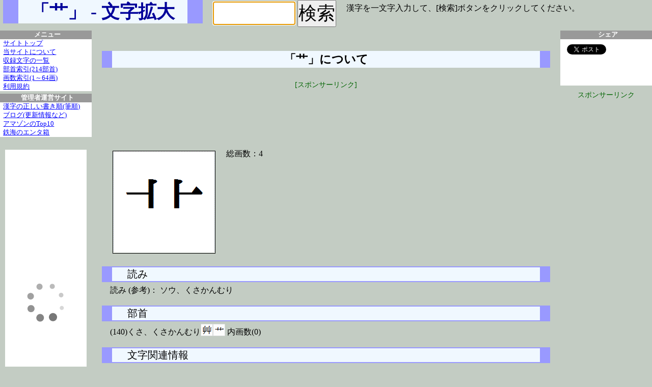

--- FILE ---
content_type: text/html
request_url: https://moji.tekkai.com/zoom/%EF%A9%9D/page.html
body_size: 3953
content:
<?xml version="1.0" encoding="UTF-8"?>
<!DOCTYPE html PUBLIC "-//W3C//DTD XHTML 1.0 Transitional//EN" "http://www.w3.org/TR/xhtml1/DTD/xhtml1-transitional.dtd">
<html xmlns="http://www.w3.org/1999/xhtml" lang="ja" xml:lang="ja" dir="ltr" xmlns:og="http://ogp.me/ns#" xmlns:fb="http://www.facebook.com/2008/fbml">
<head>
<meta http-equiv="Content-Type" content="text/html; charset=UTF-8" />
<meta http-equiv="Content-Style-Type" content="text/css" />
<meta http-equiv="Content-Script-Type" content="text/javascript" />
<meta http-equiv="Content-Language" content="ja" />
<meta name="robots" content="all" />
<meta name="author" content="kakijun, tekkai" />
<meta name="copyright" content="(C)kakijun, tekkai" />
<meta name="description" content="「艹」のページです。様々な書体で文字を拡大表示します。画数の多い漢字でも書き方が分かるかもしれません。その他、読み、部首、文字コードなども。" />
<meta name="keywords" content="艹,書き方,文字,書体,字体,字形,漢字,書く,漢字検定,漢検,手本,書道,ペン字,毛筆,ひらがな,カタカナ,包摂,親字,正字" />
<title>「艹」のページ - 文字拡大</title>
<meta name="viewport" content="width=1024,initial-scale=1.5">
<link href="/mojipc200301.css" rel="stylesheet" type="text/css" />
<script type="text/javascript" src="/mojipc200301.js"></script>
<link rel="shortcut icon" href="/favicon.ico" />
<link rel="apple-touch-icon" href="/apple-touch-icon.png" />
<meta property="og:title" content="文字拡大 - 様々な書体で漢字などを拡大表示" />
<meta property="og:type" content="website" />
<meta property="og:url" content="https://moji.tekkai.com/" />
<meta property="og:image" content="https://moji.tekkai.com/moji200x200.png" />
<meta property="og:site_name" content="文字拡大 - 様々な書体で漢字などを拡大表示" />
<meta name="description" content="「艹」のページです。様々な書体で文字を拡大表示します。画数の多い漢字でも書き方が分かるかもしれません。その他、読み、部首、文字コードなども。" />
<meta property="fb:admins" content="100001868589076" />
<!-- 20220512 GA4 from -->
<script async src="https://www.googletagmanager.com/gtag/js?id=G-ED80NKMX7G"></script>
<script>
  window.dataLayer = window.dataLayer || [];
  function gtag(){dataLayer.push(arguments);}
  gtag('js', new Date());
  gtag('config', 'G-ED80NKMX7G');
  gtag('config', 'G-MX9T6HQ2D1');
</script>
<!-- 20220512 GA4 end -->
<!-- 20220512 <script type="text/javascript">
  var _gaq = _gaq || [];
  _gaq.push(['_setAccount', 'UA-30678674-1']);
  _gaq.push(['_setDomainName', 'tekkai.com']);
  _gaq.push(['_trackPageview']);
  (function() {
    var ga = document.createElement('script'); ga.type = 'text/javascript'; ga.async = true;
    ga.src = ('https:' == document.location.protocol ? 'https://ssl' : 'http://www') + '.google-analytics.com/ga.js';
    var s = document.getElementsByTagName('script')[0]; s.parentNode.insertBefore(ga, s);
  })();
</script> 20220512 -->
<!-- 20191014 jido-  --><!-- <script data-ad-client="ca-pub-2700673734435312" async src="https://pagead2.googlesyndication.com/pagead/js/adsbygoogle.js"></script> -->
</head>
<body>
<div id="wrapper">
<div id="header">
<div class="header1">
<h1>「艹」 - 文字拡大</h1>
<div id="nyuryoku">
<!--[if IE]>
<form name="myken" id="myken" method="post" action="zoom" accept-charset="UTF-8">
<input type="text" name="ji" id="ji" />
<input type="hidden" name="chkmoji" id="chkmoji" value="文字" />
<input type="submit" onClick="return MojisuCheck(this.form);" name="jisubmit" id="jisubmit" value="検索" />
</form>
<![endif]-->
<!--[if !IE]>-->
<form name="myken" id="myken" method="post" onsubmit="return checkandgo();" action="">
<input type="text" name="ji" id="ji" />
<input type="hidden" name="chkmoji" id="chkmoji" value="文字" />
<input type="submit" name="jisubmit" id="jisubmit" value="検索" />
</form>
<!--<![endif]-->
</div>
<div id="nyuryokusetsumei">漢字を一文字入力して、[検索]ボタンをクリックしてください。</div>
</div>
</div>
</div><!-- header end -->

<div id="main">
<div id="contents">

<h2>「艹」について</h2>
<style>

.ggtoppc { width: 320px; height: 100px;}

@media(min-width: 900px) { .ggtoppc { width: 468px; height: 60px; } }

@media(min-width:1200px) { .ggtoppc { width: 728px; height: 90px; } }

</style>

<div id="banner728x90">

<div class="gadlbl">[スポンサーリンク]</div>

<script async src="//pagead2.googlesyndication.com/pagead/js/adsbygoogle.js"></script>

<!-- 文字拡大 728x90 PC -->

<ins class="adsbygoogle ggtoppc"

     style="display:inline-block"

     data-ad-client="ca-pub-2700673734435312"

     data-ad-slot="9213758133"></ins>

<script>

(adsbygoogle = window.adsbygoogle || []).push({});

</script>

</div>

<div class="data"><div class="mjimg"><img src="/gif-IPAmj/EFA99D.gif" alt="「艹」のIPAmj明朝フォント・イメージ" /></div><ul id="kihondata"><li>総画数：4</li></ul></div><div class="lclear"></div><h3>読み</h3><ul class="datalist"><li>読み (参考)： ソウ、くさかんむり</li></ul><h3>部首</h3><ul class="datalist"><li>(140)くさ、くさかんむり<img src="/bushu_img/bushu1401.gif" alt="" /><img src="/bushu_img/bushu1402.gif" alt="" /> 内画数(0)</li></ul><h3>文字関連情報</h3><div id="gg336x280"><!-- <style>
.ggbox336x280 { width:336px;height:280px}
@media(max-width: 780px) {
.ggbox336x280 {display:none;}
.divggbox{display:none;}
}
</style>-->
<!-- 文字拡大 336x280 PC -->
<div class="divggbox" style="display:none;margin:40px auto 40px;padding:0;text-align:center;">
<div class="gadlbl" style="display:none;">[スポンサーリンク]</div>
<script async src="//pagead2.googlesyndication.com/pagead/js/adsbygoogle.js"></script>
<ins class="adsbygoogle ggbox336x280"
     style="display:none"
     data-ad-client="ca-pub-2700673734435312"
     data-ad-slot="7817165972"></ins>
<script>
(adsbygoogle = window.adsbygoogle || []).push({});
</script>
</div>
</div><ul><li>Unicode： U+FA5D</li><li>UTF-8： EF A9 9D</li><li>シフトJIS： </li><li>面区点コード： 2-85-84</li><li>戸籍統一文字番号： </li><li>住基ネット統一文字コード： J+AB67</li><li>登記統一文字番号： 01076190</li><li>入管正字コード： FA5D</li><li>入管外字コード： </li><li>諸橋大漢和： 30639#</li><li>日本語漢字辞典： 9897</li><li>汎用電子整理番号(参考)： 30292</li><li>平成明朝(参考)： JD8584</li></ul><div class="rclear"></div>
</div><!-- contents end -->

<div id="sideleft">
<div class="sidemenu">
<span>メニュー</span>
<a href="/">サイトトップ</a>
<a href="/about.html">当サイトについて</a>
<a href="/mojiindex.html">収録文字の一覧</a>
<a href="/bushulist.html">部首索引(214部首)</a>
<a href="/kakusuindex.html">画数索引(1～64画)</a>
<a href="/riyokiyaku.html">利用規約</a>
</div>
<div class="sidemenu">
<span>管理者運営サイト</span>
<a href="https://kakijun.jp/">漢字の正しい書き順(筆順)</a>
<a href="https://blog.kakijun.jp/">ブログ(更新情報など)</a>
<a href="https://top10.tekkai.com/">アマゾンのTop10</a>
<a href="https://www.tekkai.com/">鉄海のエンタ箱</a>
</div>
<div class="divcenter">
<div style="width:160px;height:20px;"></div>
<script type="text/javascript">rakuten_design="slide";rakuten_affiliateId="03d12952.dd8da494.0708c4c6.3a71225d";rakuten_items="ranking";rakuten_genreId="0";rakuten_size="160x600";rakuten_target="_blank";rakuten_theme="gray";rakuten_border="off";rakuten_auto_mode="on";rakuten_genre_title="off";rakuten_recommend="on";rakuten_ts="1578875089900";</script><script type="text/javascript" src="https://xml.affiliate.rakuten.co.jp/widget/js/rakuten_widget.js"></script>


<!-- 文字拡大 160x600 PC -->

</div>

</div>

<div id="sideright">
<div class="sidemenu">
<span>シェア</span>
<ul class="nomark">
<li><a href="https://twitter.com/share" class="twitter-share-button" data-lang="ja">ツイート</a><script>!function(d,s,id){var js,fjs=d.getElementsByTagName(s)[0];if(!d.getElementById(id)){js=d.createElement(s);js.id=id;js.src="//platform.twitter.com/widgets.js";fjs.parentNode.insertBefore(js,fjs);}}(document,"script","twitter-wjs");</script></li>

<li><iframe src="//www.facebook.com/plugins/like.php?href=http%3A%2F%2Fmoji.tekkai.com%2F&amp;send=false&amp;layout=button_count&amp;width=160&amp;show_faces=false&amp;action=like&amp;colorscheme=light&amp;font&amp;height=21" scrolling="no" frameborder="0" style="border:none; overflow:hidden; width:160px; height:21px;" allowTransparency="true"></iframe></li>

<li>
<a href="http://b.hatena.ne.jp/entry/" class="hatena-bookmark-button" data-hatena-bookmark-layout="basic-counter" title="このエントリーをはてなブックマークに追加"><img src="https://b.st-hatena.com/images/entry-button/button-only@2x.png" alt="このエントリーをはてなブックマークに追加" width="20" height="20" style="border: none;" /></a><script type="text/javascript" src="https://b.st-hatena.com/js/bookmark_button.js" charset="utf-8" async="async"></script></li>
</ul>
</div>
<div class="divcenter"><div class="gadlbl">スポンサーリンク</div>
<!-- ミュージック 160x600 --><iframe src="https://rcm-fe.amazon-adsystem.com/e/cm?o=9&p=14&l=ur1&category=music&f=ifr&linkID=da04340281ab58a937113de632e43553&t=kanjinokakiju-22&tracking_id=kanjinokakiju-22" width="160" height="600" scrolling="no" border="0" marginwidth="0" style="border:none;" frameborder="0"></iframe>

</div>
</div>

</div><!-- main end -->

<div id="footer">
Copyright &copy; 2008-2026 tekkai,kakijun All rights reserved.

</div>

</div>


</body>
</html>


--- FILE ---
content_type: text/html; charset=utf-8
request_url: https://www.google.com/recaptcha/api2/aframe
body_size: 269
content:
<!DOCTYPE HTML><html><head><meta http-equiv="content-type" content="text/html; charset=UTF-8"></head><body><script nonce="gCw6_lRxZkj7kUT10EwoDA">/** Anti-fraud and anti-abuse applications only. See google.com/recaptcha */ try{var clients={'sodar':'https://pagead2.googlesyndication.com/pagead/sodar?'};window.addEventListener("message",function(a){try{if(a.source===window.parent){var b=JSON.parse(a.data);var c=clients[b['id']];if(c){var d=document.createElement('img');d.src=c+b['params']+'&rc='+(localStorage.getItem("rc::a")?sessionStorage.getItem("rc::b"):"");window.document.body.appendChild(d);sessionStorage.setItem("rc::e",parseInt(sessionStorage.getItem("rc::e")||0)+1);localStorage.setItem("rc::h",'1768465799327');}}}catch(b){}});window.parent.postMessage("_grecaptcha_ready", "*");}catch(b){}</script></body></html>